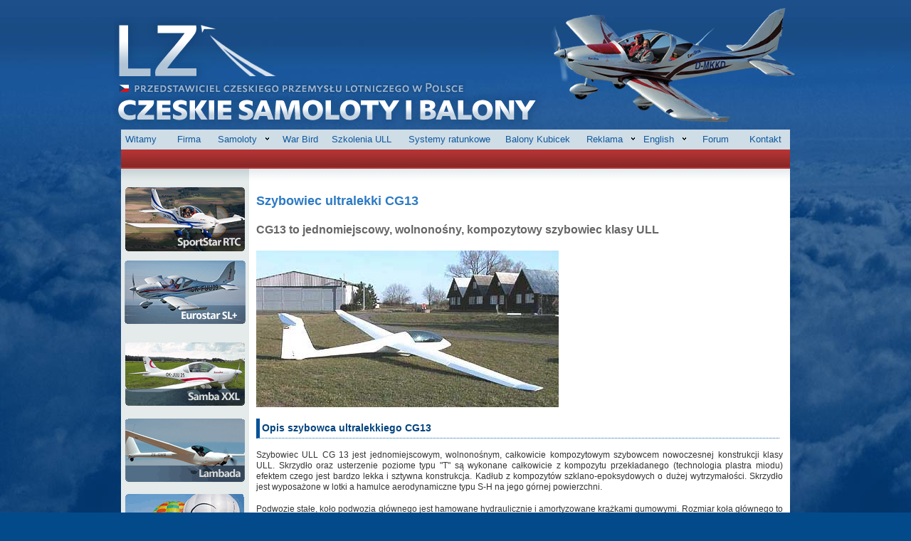

--- FILE ---
content_type: text/html
request_url: http://www.lz.pl/samolot_cg13.htm
body_size: 4008
content:
<!DOCTYPE html PUBLIC "-//W3C//DTD XHTML 1.0 Transitional//EN" "http://www.w3.org/TR/xhtml1/DTD/xhtml1-transitional.dtd">

<html xmlns="http://www.w3.org/1999/xhtml">

<head>

<title>Szybowiec CG 13</title>

<meta http-equiv="Content-Type" content="text/html; charset=utf-8" />

<meta name="title" content="Szybowiec CG 13" />

<meta name="Keywords" content="szybowiec,cg 13" />

<meta name="Abstract" content="Informacje o szybowcu CGM13" />

<meta name="language" content="PL" />

<meta name="copyright" content="LZ 2001-2009" />

<meta name="robots" content="ALL" />

<link href="style.css" rel="stylesheet" type="text/css" />

<script type="text/javascript" src="stmenu.js"></script>

<script src="Scripts/AC_RunActiveContent.js" type="text/javascript"></script>

</head>

<body>

<noscript>

<ul>

  <li><a title="index.htm" href="index.htm" target="_self">Witamy</a></li>

  <li><a title="firma.htm" href="firma.htm" target="_self">Firma</a></li>

  <li>Samoloty

    <ul>

      <li><a title="samolot_eurostar_sl_plus.htm" href="samolot_eurostar_sl_plus.htm" target="_self">Eurostar SL+</a></li>

      <li><a title="samolot_eurostar.htm" href="samolot_eurostar.htm" target="_self">Eurostar EV 97</a></li>

      <li><a title="samolot_sportstar.htm" href="samolot_sportstar.htm" target="_self">Sportstar</a></li>

      <li><a title="samolot_cobra.htm" href="samolot_cobra.htm" target="_self">Cobra VUT100</a></li>

      <li><a title="samolot_lambada.htm" href="samolot_lambada.htm" target="_self">Lambada UFM 11/13/15</a></li>

      <li><a title="samolot_samba_xxl.htm" href="samolot_samba_xxl.htm" target="_self">Samba XXL UFM 10</a></li>

      <li><a title="samolot_fascination_f100.htm" href="samolot_fascination_f100.htm" target="_self">Fascination F100</a></li>

      <li><a title="samolot_evolution.htm" href="samolot_evolution.htm" target="_self">Evolution</a></li>

      <li><a title="samolot_allegro.htm" href="samolot_allegro.htm" target="_self">Allegro 2007</a></li>

      <li><a title="samolot_banjo.htm" href="samolot_banjo.htm" target="_self">Motoszybowiec Banjo MH</a></li>

      <li><a title="samolot_banjo_duo.htm" href="samolot_banjo_duo.htm" target="_self">Motoszybowiec Duo Banjo</a></li>

      <li><a title="uzywane_sportowe.htm" href="uzywane_sportowe.htm" target="_self">Używane sportowe</a></li>

      <li><a title="uzywane_ull.htm" href="uzywane_ull.htm" target="_self">Używane ULL</a></li>

      <li><a title="wyciagarki.htm" href="wyciagarki.htm" target="_self">Wyciągarki</a></li>

      <li><a title="sam_silnik_verner133.htm" href="sam_silnik_verner133.htm" target="_self">Silnik Verner 133 MK</a></li>

      <li><a title="sam_silnik_verner125.htm" href="sam_silnik_verner125.htm" target="_self">Silnik Verner 125T </a></li>

      <li><a title="flying_circus.htm" href="flying_circus.htm" target="_self">Kindernay Flying Circus</a></li>

      <li>Nieprodukowane

        <ul>

          <li><a title="wiatrakowiec_skywalk_cg165.htm" href="wiatrakowiec_skywalk_cg165.htm" target="_self">Wiatrakowiec Skywalk GL165</a></li>

          <li><a title="samolot_tukan_mh.htm" href="samolot_tukan_mh.htm" target="_self">Motoszybowiec Tukan MH</a></li>

          <li><a title="samolot_cgm13.htm" href="samolot_cgm13.htm" target="_self">Motoszybowiec CGM13</a></li>

          <li><a title="samolot_cg13.htm" href="samolot_cg13.htm" target="_self">Szybowiec CG13</a></li>

          <li><a title="samolot_fascination_d4bk.htm" href="samolot_fascination_d4bk.htm" target="_self">Fascination D4BK</a></li>

          <li><a title="sam_junkersprop.htm" href="sam_woodcomp.htm" target="_self">Śmigła lotnicze Woodcomp</a></li>

          <li><a title="samolot_sunwheel.htm" href="samolot_sunwheel.htm" target="_self">Sunwheel</a></li>

          <li><a title="samolot_falcon.htm" href="samolot_falcon.htm" target="_self">Falcon</a></li>

        </ul>

      </li>

    </ul>

  </li>

  <li><a title="samoloty_zlin.htm" href="samoloty_zlin.htm" target="_self">Samoloty ZLIN</a></li>

  <li><a title="szkolenia_ull.htm" href="szkolenia_ull.htm" target="_self">Szkolenia ULL</a></li>

  <li><a title="systemy_ratunkowe.htm" href="systemy_ratunkowe.htm" target="_self">Systemy ratunkowe</a></li>

  <li><a title="balony_kubicek.htm" href="balony_kubicek.htm" target="_self">Balony Kubicek</a></li>

  <li>Reklama

    <ul>

      <li><a title="balony_stacjonarne" href="balony_stacjonarne.htm" target="_self">Balony stacjonarne</a></li>

      <li><a title="skydancer" href="skydancer.htm" target="_self">Skydancery</a></li>

      <li><a title="tablice_reklamowe" href="tablice_reklamowe.htm" target="_self">Tablice reklamowe</a></li>

    </ul>

  </li>

  <li>English

    <ul>

      <li><a title="english.htm" href="english.htm" target="_self">Our offer</a></li>

      <li><a title="english_eurostar.htm" href="english_eurostar.htm" target="_self">Eurostar EV97</a></li>

      <li><a title="english_lambada.htm" href="english_lambada.htm" target="_self">Lambada UFM 11/13/15</a></li>

      <li><a title="english_samba.htm" href="english_samba.htm" target="_self">Samba XXL UFM 10</a></li>

      <li><a title="english_fascination.htm" href="english_fascination.htm" target="_self">Fascination F100</a></li>

      <li><a title="english_evolution.htm" href="english_evolution.htm" target="_self">Evolution</a></li>

      <li><a title="english_hotair_balloon.htm" href="english_hotair_balloon.htm" target="_self">Hot air balloons</a></li>

      <li><a title="english_coldair_inflatables.htm" href="english_coldair_inflatables.htm" target="_self">Cold air inflatables</a></li>

    </ul>

  </li>

  <li><a title="http://www.lz.pl/bb/" href="balony_stacjonarne.htm" target="_blank">Forum</a></li>

  <li><a title="kontakt.htm" href="kontakt.htm" target="_self">Kontakt</a></li>

  <li><a href="sitemap.xml">Sitemap</a></li>

</ul>

</noscript>

<div align="center"><img src="img/pagelogo_top.png" alt="LZ Czeskie samoloty i balony" width="960" height="174" /></div>

<table width="940" border="0" align="center" cellpadding="0" cellspacing="0" bgcolor="#FFFFFF" id="tablemain">

  <tr>

    <td height="28" colspan="2" class="tdtop"><script type="text/javascript" src="lzmenu.js"></script>

    </td>

  </tr>

  <tr>

    <td colspan="2" class="tdtopmenu">&nbsp;</td>

  </tr>

  <tr>

    <td height="20" valign="top" class="tdleftcoltop"></td>

    <td height="20" class="tdrightcoltop"></td>

  </tr>

  <tr>

  <td valign="top" class="tdleftcol"><a href="http://www.evektoraircraft.com/en/aircraft/sportstar-rtc/overview" target="_blank"><img src="img/leftcol-01.png" alt="SportStar RTC" width="180" height="103" border="0" /></a><br />

      <a href="samolot_samba_xxl.htm"><a href="samolot_eurostar_sl_plus.htm"><img src="img/leftcol4box.png" alt="Eurostar SL+" width="180" height="103" border="0" /></a><a href="samolot_samba_xxl.htm"><br />
      </a><img src="img/leftcol4box-02.png" alt="Samba XXL" width="180" height="106" border="0" /></a><br />
      <a href="samolot_lambada.htm"><img src="img/leftcol4box-03.png" alt="Lambada" width="180" height="108" border="0" /></a><br />      <a href="balony_kubicek.htm"><img src="img/leftcol4box-04.png" alt="Balony reklamowe" width="180" height="108" border="0" /></a>        <br />

      <a href="uzywane_ull.htm"><img src="img/leftcol.png" alt="samoloty używane ultralekkie" width="180" height="99" border="0" /></a><br />

        <a href="uzywane_sportowe.htm"><img src="img/leftcol-02.png" alt="samoloty używane sportowe" width="180" height="103" border="0" /></a><br />

        <a href="sam_woodcomp.htm"><img src="img/leftcol-woodcomp.png" alt="Śmigła lotnicze Woodcomp Propellers Ltd. oraz autoryzowany serwis śmigieł McCauley" width="180" height="103" title="Śmigła lotnicze Woodcomp Propellers Ltd. oraz autoryzowany serwis śmigieł McCauley"/></a><a href="samoloty_historyczne.htm"><img src="img/warbirds.png" alt="warbirds samoloty historyczne oferta" width="180" height="167" border="0" /></a></td>

    <td><h1 class="h1">Szybowiec ultralekki CG13</h1>

      <h2 class="h2">CG13 to jednomiejscowy, wolnonośny, kompozytowy szybowiec klasy ULL</h2>

      <p class="h2"><img src="img/cg13_cut.jpg" alt="" width="425" height="220" class="photo_leftmarg" /></p>

      <h3>Opis szybowca ultralekkiego CG13</h3>

      <h4>Szybowiec ULL CG 13 jest jednomiejscowym, wolnonośnym,                 całkowicie kompozytowym szybowcem nowoczesnej konstrukcji klasy                 ULL. Skrzydło oraz usterzenie poziome typu &quot;T&quot;                 są wykonane całkowicie z kompozytu przekładanego (technologia plastra                 miodu) efektem czego jest bardzo lekka i sztywna konstrukcja. Kadłub z kompozytów szklano-epoksydowych o dużej                 wytrzymałości. Skrzydło                 jest wyposażone w lotki a hamulce aerodynamiczne typu S-H na jego                 górnej powierzchni.</h4>

      <h4>Podwozie stałe, koło podwozia głównego jest hamowane                 hydraulicznie i amortyzowane krążkami gumowymi. Rozmiar koła głównego                 to 300 x 100 mm a kółka ogonowego 120 x 30 mm.</h4>

      <h3>Cennik</h3>

      <h4>Cena szybowca CG 13 z podstawowym wyposażeniem                 (bez radia) wynosi 777.000 CZK/EXW.</h4>

      <h3>Wyposażenie</h3>

      <h4>Wyposażenie                 podstawowe to: wysokościomierz, wario, prędkościomierz, przechyłomierz,                 kompas, pasy bezpieczeństwa firmy Schroth. Instrukcja obsługi w                 języku polskim.</h4>

      <h3>Osiągi</h3>

      <table width="750" border="0" align="center" cellpadding="2" cellspacing="2" >

        <tr valign="top">

          <td width="67%" height="14" class="tddata"><strong>Rozpiętość</strong></td>

          <td width="33%" height="14" class="tddata">12,67 m</td>

        </tr>

        <tr valign="top" bgcolor="#F9F9F9">

          <td width="67%" class="tddata"><strong>Długość</strong></td>

          <td width="33%" bgcolor="#F9F9F9" class="tddata"> 6,15 m</td>

        </tr>

        <tr valign="top">

          <td width="67%" class="tddata"><strong>Wysokość</strong></td>

          <td width="33%" class="tddata">1,30 m</td>

        </tr>

        <tr valign="top" bgcolor="#F9F9F9">

          <td width="67%" class="tddata"><p><strong>Powierzchnia skrzydła</strong></p></td>

          <td width="33%" bgcolor="#F9F9F9" class="tddata">8,5 m2</td>

        </tr>

        <tr valign="top">

          <td width="67%" class="tddata"><strong>Rozpiętość lotki</strong></td>

          <td width="33%" class="tddata">2,35 m</td>

        </tr>

        <tr valign="top" bgcolor="#F9F9F9">

          <td width="67%" class="tddata"><strong>Pow. hamulca aerodynamicznego</strong></td>

          <td width="33%" bgcolor="#F9F9F9" class="tddata">0,114 m2</td>

        </tr>

        <tr valign="top">

          <td width="67%" class="tddata"><strong>Profil</strong></td>

          <td width="33%" class="tddata">NACA GA-W-1</td>

        </tr>

        <tr valign="top" bgcolor="#F9F9F9">

          <td width="67%" class="tddata"><strong>Prędkość minimalna</strong></td>

          <td width="33%" bgcolor="#F9F9F9" class="tddata">65 km/h</td>

        </tr>

        <tr valign="top">

          <td width="67%" class="tddata"><strong>Prędkość maks. lotu poziomego</strong></td>

          <td width="33%" class="tddata">125 km/h</td>

        </tr>

        <tr valign="top" bgcolor="#F9F9F9">

          <td width="67%" class="tddata"><strong>Prędkość maks. dopuszczalna</strong></td>

          <td width="33%" bgcolor="#F9F9F9" class="tddata">200 km/h</td>

        </tr>

        <tr valign="top">

          <td width="67%" class="tddata"><strong>Doskonałość</strong></td>

          <td width="33%" class="tddata">34</td>

        </tr>

        <tr valign="top" bgcolor="#F9F9F9">

          <td width="67%" class="tddata"><strong>Położenie środka ciężkości</strong></td>

          <td width="33%" bgcolor="#F9F9F9" class="tddata">24 - 32% SAT</td>

        </tr>

        <tr valign="top">

          <td width="67%" class="tddata"><strong>Współczynik przeciążeń wynosi</strong></td>

          <td width="33%" class="tddata">+ 5,7 / - 3,8</td>

        </tr>

        <tr valign="top" bgcolor="#F9F9F9">

          <td width="67%" class="tddata"><strong>Maksymalny ciężar samolotu do                     startu</strong></td>

          <td width="33%" bgcolor="#F9F9F9" class="tddata">280 kg</td>

        </tr>

        <tr valign="top">

          <td width="67%" class="tddata"><strong>Maksymalny ciężar pilota</strong></td>

          <td width="33%" class="tddata">110 kg</td>

        </tr>

        <tr valign="top" bgcolor="#F9F9F9">

          <td width="67%" class="tddata"><strong>Ciężar samolotu pustego</strong></td>

          <td width="33%" bgcolor="#F9F9F9" class="tddata">125 kg</td>

        </tr>

        <tr valign="top">

          <td width="67%" class="tddata"><strong>Maksymalny ciężar bagażu</strong></td>

          <td width="33%" class="tddata">5 kg</td>

        </tr>

        <tr valign="top" bgcolor="#F9F9F9">

          <td width="67%" class="tddata"><strong>Balast wodny </strong></td>

          <td width="33%" bgcolor="#F9F9F9" class="tddata">40 kg </td>

        </tr>

      </table>

      <p>&nbsp;</p>

      <table width="650" border="0" cellspacing="2" cellpadding="2">

        <tr valign="top">

          <td width="33%"><a href="img/cg13_1max.jpg" target="_blank" onfocus="if(this.blur)this.blur()"><img src="img/cg13_1mini.jpg" width="132" height="90" border="0" alt="Kliknij aby powiększyć" /></a></td>

          <td width="34%"><center>

              <a href="img/cg13_2max.jpg" target="_blank" onfocus="if(this.blur)this.blur()"><img src="img/cg13_2mini.jpg" width="132" height="90" alt="Kliknij aby powiększyć" border="0" /></a>

          </center></td>

          <td width="33%"><center>

              <a href="img/cg13_3max.jpg" target="_blank" onfocus="if(this.blur)this.blur()"><img src="img/cg13_3mini.jpg" width="132" height="90" alt="Kliknij aby powiększyć" border="0" /></a>

          </center></td>

        </tr>

        <tr valign="top">

          <td width="33%"><a href="img/cg13_cab3max.jpg" target="_blank" onfocus="if(this.blur)this.blur()"><img src="img/cg13_cab3mini.jpg" width="132" height="90" alt="Kliknij aby powiększyć" border="0" /></a></td>

          <td width="34%"><center>

              <a href="img/cg13_cab2max.jpg" target="_blank" onfocus="if(this.blur)this.blur()"><img src="img/cg13_cab2mini.jpg" width="132" height="90" alt="Kliknij aby powiększyć" border="0" /></a>

          </center></td>

          <td width="33%"><center>

              <a href="img/cg13_cab1max.jpg" target="_blank" onfocus="if(this.blur)this.blur()"><img src="img/cg13_cab1mini.jpg" width="132" height="90" alt="Kliknij aby powiększyć / Kabina  CGM 13" border="0" /></a>

          </center></td>

        </tr>

      </table>

      <table width="100%" border="0" cellspacing="0" cellpadding="0">

        <tr>

          <td><div align="center"><a href="http://www.dejong.pl" target="_blank"><img src="img/promo_dejong.jpg" alt="dźwigi magazynowe transportowe budowlane" width="360" height="79" vspace="25" border="0" /></a></div></td>

          <td><div align="center"><a href="http://www.distar.com.pl" target="_blank"><img src="img/promo_distar.jpg" alt="Distar - przemysłowe technologie cięcia diamentowego" width="360" height="79" vspace="25" border="0" /></a></div></td>
        </tr>

        <tr>

          <td colspan="2">&nbsp;</td>
        </tr>
      </table>

      </td>
  </tr>

  <tr>

    <td colspan="2"><table width="940" border="0" cellspacing="0" cellpadding="0">

        <tr>

          <td width="7" class="tdfooter"><img src="img/tdfooter_left.png" alt="footer image left" width="7" height="46" /></td>

          <td class="tdfooter">Przedsiębiorstwo &quot;L-Z&quot; mgr inż. Ladislav Zápařka • Kontakt: Tel. (+48 81) 75 15 708 • Fax: (+48 81) 75 15 702 • GSM: +48 604 946 395 • email: <a href="mailto:lz@lz.pl">&#108;&#122;&#64;&#108;&#122;&#46;&#112;&#108;</a></td>

          <td width="7" class="tdfooter"><img src="img/tdfooter_right.png" alt="image footer right" width="7" height="46" /></td>

        </tr>

      </table></td>

  </tr>

</table>

<center>

  <font color="#CCCCCC" size="1" face="Verdana, Arial, Helvetica, sans-serif">L-Z, Świdnik - balony Kubicek na ogrzane powietrze, balony reklamowe, dmuchańce, balony stacjonarne. Bramy pneumatyczne, namioty reklamowe i ekrany  reklamowe.<br />

  Lotnictwo Ultralekkie - mikroloty, samoloty  ultralekkie, ULM, ULL, Samba, Lambada, Eurostar, SportStar.</font>

</center>

<script src="http://www.google-analytics.com/urchin.js" type="text/javascript">

    </script>

<script type="text/javascript">

_uacct = "UA-58732-5";

urchinTracker();

  </script>

</body>

</html>



--- FILE ---
content_type: text/css
request_url: http://www.lz.pl/style.css
body_size: 1118
content:
@charset "utf-8";
html {
	height: 100%;
	margin-bottom: 1px;
}
body {
	background-attachment: fixed;
	background-color: #034a8a;
	background-image: url(img/bigback.jpg);
	background-repeat: repeat-x;
	font-family: Arial, Helvetica, sans-serif;
	line-height: 1.7em;
	color: #333333;
}

h1 {
	font-size: 18px;
	font-weight: bold;
	color: #2C7AC4;
	text-align: left;
	padding-left: 10px;
}

h1  a:link {
	font-size: 18px;
	font-weight: bold;
	color: #2C7AC4;
	text-align: left;
	padding-left: 10px;
}
h1  a:visited {
	font-size: 18px;
	font-weight: bold;
	color: #2C7AC4;
	text-align: left;
	padding-left: 10px;
}
h1 a:hover {
	font-size: 18px;
	font-weight: bold;
	color: #2C7AC4;
	text-align: left;
	padding-left: 10px;
}
h1 a:active {
	font-size: 18px;
	font-weight: bold;
	color: #2C7AC4;
	text-align: left;
	padding-left: 10px;
}


h2 {
	font-size: 16px;
	color: #666666;
	text-align: left;
	padding-left: 10px;
}
h3 {
	font-size: 14px;
	color: #03447E;
	text-align: left;
	font-weight: bold;
	border-left-color: #035298;
	border-left-width: 5px;
	border-left-style: solid;
	margin-left: 10px;
	border-bottom-width: 1px;
	border-bottom-style: dotted;
	border-bottom-color: #1869AB;
	margin-bottom: 5px;
	padding-left: 3px;
	margin-right: 15px;
}
h4 {
	font-size: 12px;
	line-height: 1.3em;
	text-align: justify;
	padding-left: 10px;
	padding-right: 10px;
	list-style-type: disc;
	font-weight: normal;
	color: #333333;
}

h4  a:link {
	color: #205586;
	text-decoration: underline;
	text-transform: none;
}
h4  a:visited {
	color: #205586;
	text-transform: none;
	text-decoration: underline;
}
h4 a:hover {
	list-style-type: disc;
	color: #FFFFFF;
	background-color: #9EC6E9;
	text-transform: none;
	text-decoration: none;
}
h4 a:active {
	color: #205586;
}
h5 {
	font-size: 11px;
	font-weight: normal;
	background-position: left;
	line-height: 1.2em;
	text-align: justify;
	padding-right: 10px;
	padding-left: 10px;
	color: #666666;
}
.tddata {
	font-size: 11px;
	font-weight: normal;
	padding-left: 5px;
	color: #4E4E4E;
	line-height: 1.1em;
	font-variant: normal;
	background-color: #ECF4F9;
	border: 1px solid #B0BDBD;
}

li   {
	line-height: 1.8em;
	list-style-type: disc;
	font-size: 12px;
	font-weight: normal;
	color: #333333;
}
img   a {
	border-top-width: 0px;
	border-right-width: 0px;
	border-bottom-width: 0px;
	border-left-width: 0px;
}


.tdtop {
	background-image: url(img/tdtop_backgr.png);
	background-color: #CEDCE6;
}
.tdtopmenu {
	background-image: url(img/tdtopmenu_backgr.png);
	background-color: #6F8EAA;
	height: 15px;
}

.tdleftcoltop {
	background-image: url(img/tdleftcol_top.png);
	background-color: #E5EAEA;
}


.tdrightcoltop {
	background-image: url(img/tdrightcol_top.png);
	background-color: #FFFFFF;
}
.tdleftcol {
	background-color: #E5EAEA;
	width: 180px;
	vertical-align: top;
}
.sectiontab {
	width: 735px;
	background-color: #F1F8FA;
	margin-top: 5px;
	margin-right: 0px;
	margin-bottom: 5px;
	margin-left: 10px;
	padding-top: 0px;
	padding-right: 0px;
	padding-bottom: 0px;
	padding-left: 0px;
}

.photo_leftmarg   {
	margin-left: 10px;
}
.tdrightcol {
	background-color: #FFFFFF;
	width: 760px;
}
.tdfooter {
	background-image: url(img/tdfooter_backgr.png);
	background-color: #D1DAD9;
	font-family: Arial, Helvetica, sans-serif;
	font-size: 12px;
	color: #415970;
	text-align: center;
}
.phototext {
	font-size: 11px;
	margin-left: 10px;
	color: #666666;
	letter-spacing: 0.8px;
	line-height: 1.2em;
	font-style: normal;
	text-align: center;
}
.advertheader {
	font-family: Arial, Helvetica, sans-serif;
	font-size: 9px;
	text-transform: uppercase;
	letter-spacing: 3px;
	text-align: center;
	color: #333333
}

.greyboxtd {
	width: 13px;
	height: 13px;
}
.h4blueinfo {
	font-size: 12px;
	font-weight: normal;
	line-height: 1.5em;
	text-align: justify;
	list-style-type: disc;
	list-style-position: inside;
	background-color: #C7E3FE;
	border: 1px solid #8DBEF3;
	padding-top: 10px;
	padding-right: 30px;
	padding-bottom: 10px;
	padding-left: 30px;
	margin-left: 10px;
	margin-right: 20px;
}
.h4important {
	font-size: 12px;
	font-weight: bold;
	line-height: 1.5em;
	text-align: justify;
	list-style-type: disc;
	list-style-position: inside;
	background-color: #EAC4C7;
	border: 1px solid #C76168;
	padding-top: 10px;
	padding-right: 30px;
	padding-bottom: 10px;
	padding-left: 30px;
	margin-right: 20px;
	margin-left: 10px;
	text-decoration: none;
	color: #333333;
}
#tablemain #greybox {
	background-color: #F3F3F3;
	width: 300px;
	margin-left: 10px;
}


--- FILE ---
content_type: application/javascript
request_url: http://www.lz.pl/lzmenu.js
body_size: 1354
content:
stm_bm(["menu6ead",820,"","blank.gif",0,"","",0,0,250,0,1000,1,1,1,"","940",0,0,1,2,"default","hand",""],this);
stm_bp("p0",[0,4,0,0,0,6,0,5,100,"",-2,"",-2,50,0,0,"#999999","","",3,0,0,"#000000"]);
stm_ai("p0i0",[0,"Witamy","","",-1,-1,0,"index.htm","_self","","","","",0,0,0,"","",0,0,0,0,1,"#CFDDE6",0,"#A3C0D3",0,"","",0,0,0,0,"#E6EFF9","#000000","#0E589E","#FFFFFF","10pt 'Arial','Verdana'","10pt 'Arial','Verdana'",0,0],60,0);
stm_aix("p0i1","p0i0",[0,"Firma","","",-1,-1,0,"firma.htm","_self","","","","",0,0,0,"","",0,0,0,1],70,0);
stm_aix("p0i2","p0i0",[0,"Samoloty","","",-1,-1,0,"","_self","","","","",0,0,0,"arrowblack-d.gif","arrowblack-d.gif",5,6],70,0);
stm_bpx("p1","p0",[1,4,0,0,1,4,0,10,100,"",-2,"",-2,50,0,0,"#999999","#ADC5D3","",0]);

stm_aix("p1i0","p0i0",[0,"Eurostar SL+","","",-1,-1,0,"samolot_eurostar_sl_plus.htm"]);
stm_aix("p1i1","p1i0",[0,"Samba XXL UFM 10","","",-1,-1,0,"samolot_samba_xxl.htm"]);
stm_aix("p1i2","p1i1",[0,"Lambada UFM 11/13/15","","",-1,-1,0,"samolot_lambada.htm"]);
stm_aix("p1i3","p1i1",[0,"Fascination F100","","",-1,-1,0,"samolot_fascination_f100.htm"]);
stm_aix("p1i4","p1i1",[0,"Evolution","","",-1,-1,0,"samolot_evolution.htm"]);
stm_aix("p1i5","p1i1",[0,"SportStar","","",-1,-1,0,"samolot_sportstar.htm"]);
stm_aix("p1i6","p1i1",[0,"Cobra VUT100","","",-1,-1,0,"samolot_cobra.htm"]);
stm_aix("p1i7","p1i1",[0,"Samoloty ZLIN","","",-1,-1,0,"samoloty_zlin.htm"]);

stm_aix("p1i8","p1i1",[0,"Motoszybowiec Banjo MH","","",-1,-1,0,"samolot_banjo.htm"]);
stm_aix("p1i9","p1i1",[0,"Motoszybowiec Banjo Duo","","",-1,-1,0,"samolot_banjo_duo.htm"]);

stm_aix("p1i10","p1i1",[0,"Śmigła Junkers Woodcomp","","",-1,-1,0,"sam_junkersprop.htm"]);

stm_aix("p1i11","p1i1",[0,"Silnik Verner 133 MK","","",-1,-1,0,"sam_silnik_verner133.htm"]);
stm_aix("p1i12","p1i1",[0,"Silnik Verner 125T ","","",-1,-1,0,"sam_silnik_verner125.htm"]);
stm_aix("p1i13","p1i1",[0,"Wyciągarki","","",-1,-1,0,"wyciagarki.htm"]);
stm_aix("p1i14","p1i1",[0,"Kindernay Flying Circus","","",-1,-1,0,"flying_circus.htm"]);
stm_aix("p1i15","p1i0",[0,"Nieprodukowane","","",-1,-1,0,"","_self","","","","",0,0,0,"arrowblack-r.gif","arrowblack-r.gif",10,5,0,0,1,"#8BA5BC",0,"#AFCADB"]);
stm_bpx("p2","p0",[1,2,0,0,0,7,0,0]);
stm_aix("p2i0","p1i1",[0,"Eurostar EV 97","","",-1,-1,0,"samolot_eurostar.htm"]);
stm_aix("p2i1","p1i1",[0,"Allegro 2007","","",-1,-1,0,"samolot_allegro.htm"]);
stm_aix("p2i2","p1i1",[0,"Wiatrakowiec Skywalk GL165","","",-1,-1,0,"wiatrakowiec_skywalk_cg165.htm"]);
stm_aix("p2i3","p1i1",[0,"Motoszybowiec Tukan MH","","",-1,-1,0,"samolot_tukan_mh.htm"]);
stm_aix("p2i4","p1i1",[0,"Motoszybowiec CGM13","","",-1,-1,0,"samolot_cgm13.htm"]);
stm_aix("p2i5","p1i1",[0,"Szybowiec CG13","","",-1,-1,0,"samolot_cg13.htm"]);
stm_aix("p2i6","p1i1",[0,"Fascination D4BK","","",-1,-1,0,"samolot_fascination_d4bk.htm"]);
stm_aix("p2i7","p1i1",[0,"Sunwheel","","",-1,-1,0,"samolot_sunwheel.htm"]);
stm_aix("p2i8","p1i1",[0,"Falcon","","",-1,-1,0,"samolot_falcon.htm"]);
stm_ep();
stm_aix("p1i16","p1i0",[0,"Używane sportowe","","",-1,-1,0,"uzywane_sportowe.htm"]);
stm_aix("p1i17","p1i0",[0,"Używane ULL","","",-1,-1,0,"uzywane_ull.htm"]);
stm_ep();
stm_aix("p0i3","p0i1",[0,"War Bird","","",-1,-1,0,"samoloty_historyczne.htm"]);
stm_aix("p0i4","p0i0",[0,"Szkolenia ULL","","",-1,-1,0,"szkolenia_ull.htm"]);
stm_aix("p0i5","p0i0",[0,"Systemy ratunkowe","","",-1,-1,0,"systemy_ratunkowe.htm"]);
stm_aix("p0i6","p0i0",[0,"Balony Kubicek","","",-1,-1,0,"balony_kubicek.htm"]);
stm_aix("p0i7","p0i1",[0,"Reklama","","",-1,-1,0,"","_self","","","","",0,0,0,"arrowblack-d.gif","arrowblack-d.gif",5,6],70,0);
stm_bpx("p3","p1",[1,4,0,0,1,4,0,0]);
stm_aix("p3i0","p1i1",[0,"Balony stacjonarne","","",-1,-1,0,"balony_stacjonarne.htm"]);
stm_aix("p3i1","p1i1",[0,"Skydancery","","",-1,-1,0,"skydancer.htm"]);
stm_aix("p3i2","p1i1",[0,"Tablice reklamowe","","",-1,-1,0,"tablice_reklamowe.htm"]);
stm_ep();
stm_aix("p0i8","p0i2",[0,"English"],70,0);
stm_bpx("p4","p3",[]);
stm_aix("p4i0","p1i1",[0,"Our offer","","",-1,-1,0,"english.htm"]);
stm_aix("p4i1","p1i1",[0,"Eurostar EV97","","",-1,-1,0,"english_eurostar.htm"]);
stm_aix("p4i2","p1i1",[0,"Lambada UFM 11/13/15","","",-1,-1,0,"english_lambada.htm"]);
stm_aix("p4i3","p1i1",[0,"Samba XXL UFM 10","","",-1,-1,0,"english_samba.htm"]);
stm_aix("p4i4","p1i1",[0,"Fascination F100","","",-1,-1,0,"english_fascination.htm"]);
stm_aix("p4i5","p1i1",[0,"Evolution","","",-1,-1,0,"english_evolution.htm"]);
stm_aix("p4i6","p1i1",[0,"Hot air balloons","","",-1,-1,0,"english_hotair_balloon.htm"]);
stm_aix("p4i7","p1i1",[0,"Cold air inflatables ","","",-1,-1,0,"english_coldair_inflatables.htm"]);
stm_ep();
stm_aix("p0i9","p0i1",[0,"Forum","","",-1,-1,0,"http://www.lz.pl/phpBB2/","_blank"],70,0);
stm_aix("p0i10","p0i1",[0,"Kontakt","","",-1,-1,0,"kontakt.htm"],70,0);
stm_ep();
stm_em();
